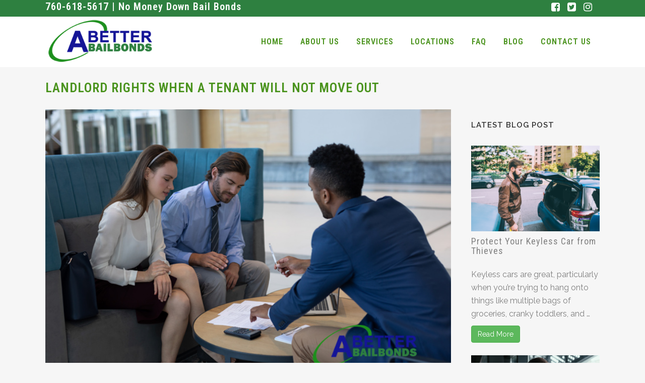

--- FILE ---
content_type: text/html; charset=UTF-8
request_url: https://abetter-bailbonds.com/landlord-rights-when-a-tenant-will-not-move-out/
body_size: 17211
content:
<!DOCTYPE html><html
dir="ltr" lang="en-US" prefix="og: https://ogp.me/ns#"><head><meta
charset="UTF-8" /><meta
name="viewport" content="width=device-width,initial-scale=1,user-scalable=no"><link
rel="profile" href="http://gmpg.org/xfn/11" /><link
rel="pingback" href="https://abetter-bailbonds.com/xmlrpc.php" /><title>Landlord Rights When a Tenant Will Not Move Out | A Better Bail bonds</title><style>img:is([sizes="auto" i], [sizes^="auto," i]){contain-intrinsic-size:3000px 1500px}</style><meta
name="description" content="While there are many good things that go along with owning a rental property there are also some downsides that go along with it as well." /><meta
name="robots" content="max-image-preview:large" /><meta
name="author" content="Roger Licup"/><meta
name="google-site-verification" content="ypHV99cEVNfCK6C_tX3R8yjFDzBt5eSBs6ou3sX_ZDs" /><meta
name="msvalidate.01" content="E5C3A2F3E87CFF76233F01ACF0083E76" /><meta
name="keywords" content="what is an eviction notice,what to do if i received an eviction notice,if my tenant doesn\&#039;t pay rent can i evict them,what is the process to evict a tenant,tenant laws in california,landlord laws in california,zero down bail bonds in victorville,24 hour bail bonds in victorville,abetter bail bonds,adelanto bail bonds,apple valley bail bonds,hesperia bail bonds,stockton bail bonds,victorville bail bonds" /><link
rel="canonical" href="https://abetter-bailbonds.com/landlord-rights-when-a-tenant-will-not-move-out/" /><meta
name="generator" content="All in One SEO (AIOSEO) 4.9.3" /><meta
property="og:locale" content="en_US" /><meta
property="og:site_name" content="A Better Bail bonds | Fastest Bail Bonds in California" /><meta
property="og:type" content="article" /><meta
property="og:title" content="Landlord Rights When a Tenant Will Not Move Out | A Better Bail bonds" /><meta
property="og:description" content="While there are many good things that go along with owning a rental property there are also some downsides that go along with it as well." /><meta
property="og:url" content="https://abetter-bailbonds.com/landlord-rights-when-a-tenant-will-not-move-out/" /><meta
property="og:image" content="https://abetter-bailbonds.com/wp-content/uploads/2020/07/bail-bonds4.jpg" /><meta
property="og:image:secure_url" content="https://abetter-bailbonds.com/wp-content/uploads/2020/07/bail-bonds4.jpg" /><meta
property="og:image:width" content="700" /><meta
property="og:image:height" content="467" /><meta
property="article:published_time" content="2021-02-24T08:43:06+00:00" /><meta
property="article:modified_time" content="2021-02-24T08:43:06+00:00" /><meta
property="article:publisher" content="https://www.facebook.com/AbetterBailBondsCA" /><meta
name="twitter:card" content="summary_large_image" /><meta
name="twitter:site" content="@BetterBonds" /><meta
name="twitter:title" content="Landlord Rights When a Tenant Will Not Move Out | A Better Bail bonds" /><meta
name="twitter:description" content="While there are many good things that go along with owning a rental property there are also some downsides that go along with it as well." /><meta
name="twitter:creator" content="@BetterBonds" /><meta
name="twitter:image" content="https://abetter-bailbonds.com/wp-content/uploads/2020/07/bail-bonds4.jpg" /> <script type="application/ld+json" class="aioseo-schema">{"@context":"https:\/\/schema.org","@graph":[{"@type":"Article","@id":"https:\/\/abetter-bailbonds.com\/landlord-rights-when-a-tenant-will-not-move-out\/#article","name":"Landlord Rights When a Tenant Will Not Move Out | A Better Bail bonds","headline":"Landlord Rights When a Tenant Will Not Move Out","author":{"@id":"https:\/\/abetter-bailbonds.com\/author\/spiralmode\/#author"},"publisher":{"@id":"https:\/\/abetter-bailbonds.com\/#organization"},"image":{"@type":"ImageObject","url":"https:\/\/abetter-bailbonds.com\/wp-content\/uploads\/2020\/07\/bail-bonds4.jpg","width":700,"height":467,"caption":"Landlord Rights When a Tenant Will Not Move Out"},"datePublished":"2021-02-24T00:43:06-08:00","dateModified":"2021-02-24T00:43:06-08:00","inLanguage":"en-US","mainEntityOfPage":{"@id":"https:\/\/abetter-bailbonds.com\/landlord-rights-when-a-tenant-will-not-move-out\/#webpage"},"isPartOf":{"@id":"https:\/\/abetter-bailbonds.com\/landlord-rights-when-a-tenant-will-not-move-out\/#webpage"},"articleSection":"Abetter Bail Bonds, Adelanto Bail Bonds, Apple Valley Bail Bonds, Hesperia Bail Bonds, Stockton Bail Bonds, Victorville Bail Bonds, 24 hour bail bonds in Victorville, if my tenant doesn't pay rent can i evict them, landlord laws in California, tenant laws in California, what is an eviction notice, what is the process to evict a tenant, what to do if I received an eviction notice, zero down bail bonds in Victorville"},{"@type":"BreadcrumbList","@id":"https:\/\/abetter-bailbonds.com\/landlord-rights-when-a-tenant-will-not-move-out\/#breadcrumblist","itemListElement":[{"@type":"ListItem","@id":"https:\/\/abetter-bailbonds.com#listItem","position":1,"name":"Home","item":"https:\/\/abetter-bailbonds.com","nextItem":{"@type":"ListItem","@id":"https:\/\/abetter-bailbonds.com\/category\/abetter-bail-bonds\/#listItem","name":"Abetter Bail Bonds"}},{"@type":"ListItem","@id":"https:\/\/abetter-bailbonds.com\/category\/abetter-bail-bonds\/#listItem","position":2,"name":"Abetter Bail Bonds","item":"https:\/\/abetter-bailbonds.com\/category\/abetter-bail-bonds\/","nextItem":{"@type":"ListItem","@id":"https:\/\/abetter-bailbonds.com\/landlord-rights-when-a-tenant-will-not-move-out\/#listItem","name":"Landlord Rights When a Tenant Will Not Move Out"},"previousItem":{"@type":"ListItem","@id":"https:\/\/abetter-bailbonds.com#listItem","name":"Home"}},{"@type":"ListItem","@id":"https:\/\/abetter-bailbonds.com\/landlord-rights-when-a-tenant-will-not-move-out\/#listItem","position":3,"name":"Landlord Rights When a Tenant Will Not Move Out","previousItem":{"@type":"ListItem","@id":"https:\/\/abetter-bailbonds.com\/category\/abetter-bail-bonds\/#listItem","name":"Abetter Bail Bonds"}}]},{"@type":"Organization","@id":"https:\/\/abetter-bailbonds.com\/#organization","name":"A Better Bail Bonds","description":"Fastest Bail Bonds in California","url":"https:\/\/abetter-bailbonds.com\/","telephone":"+17606185617","logo":{"@type":"ImageObject","url":"https:\/\/abetter-bailbonds.com\/wp-content\/uploads\/2021\/03\/abetter-bail-bonds-logo.png","@id":"https:\/\/abetter-bailbonds.com\/landlord-rights-when-a-tenant-will-not-move-out\/#organizationLogo","width":300,"height":120,"caption":"abetter bail bonds logo"},"image":{"@id":"https:\/\/abetter-bailbonds.com\/landlord-rights-when-a-tenant-will-not-move-out\/#organizationLogo"},"sameAs":["https:\/\/www.facebook.com\/AbetterBailBondsCA","https:\/\/twitter.com\/BetterBonds","https:\/\/www.instagram.com\/abetterbailbonds\/"]},{"@type":"Person","@id":"https:\/\/abetter-bailbonds.com\/author\/spiralmode\/#author","url":"https:\/\/abetter-bailbonds.com\/author\/spiralmode\/","name":"Roger Licup","image":{"@type":"ImageObject","@id":"https:\/\/abetter-bailbonds.com\/landlord-rights-when-a-tenant-will-not-move-out\/#authorImage","url":"https:\/\/secure.gravatar.com\/avatar\/855bc8cbf5df4e229a3b5336e6ad84f26f84d4f8ab86e9f74f944f84ec4eead7?s=96&d=mm&r=g","width":96,"height":96,"caption":"Roger Licup"}},{"@type":"WebPage","@id":"https:\/\/abetter-bailbonds.com\/landlord-rights-when-a-tenant-will-not-move-out\/#webpage","url":"https:\/\/abetter-bailbonds.com\/landlord-rights-when-a-tenant-will-not-move-out\/","name":"Landlord Rights When a Tenant Will Not Move Out | A Better Bail bonds","description":"While there are many good things that go along with owning a rental property there are also some downsides that go along with it as well.","inLanguage":"en-US","isPartOf":{"@id":"https:\/\/abetter-bailbonds.com\/#website"},"breadcrumb":{"@id":"https:\/\/abetter-bailbonds.com\/landlord-rights-when-a-tenant-will-not-move-out\/#breadcrumblist"},"author":{"@id":"https:\/\/abetter-bailbonds.com\/author\/spiralmode\/#author"},"creator":{"@id":"https:\/\/abetter-bailbonds.com\/author\/spiralmode\/#author"},"image":{"@type":"ImageObject","url":"https:\/\/abetter-bailbonds.com\/wp-content\/uploads\/2020\/07\/bail-bonds4.jpg","@id":"https:\/\/abetter-bailbonds.com\/landlord-rights-when-a-tenant-will-not-move-out\/#mainImage","width":700,"height":467,"caption":"Landlord Rights When a Tenant Will Not Move Out"},"primaryImageOfPage":{"@id":"https:\/\/abetter-bailbonds.com\/landlord-rights-when-a-tenant-will-not-move-out\/#mainImage"},"datePublished":"2021-02-24T00:43:06-08:00","dateModified":"2021-02-24T00:43:06-08:00"},{"@type":"WebSite","@id":"https:\/\/abetter-bailbonds.com\/#website","url":"https:\/\/abetter-bailbonds.com\/","name":"A Better Bail bonds","description":"Fastest Bail Bonds in California","inLanguage":"en-US","publisher":{"@id":"https:\/\/abetter-bailbonds.com\/#organization"}}]}</script> <link
rel='dns-prefetch' href='//fonts.googleapis.com' /><link
rel="alternate" type="application/rss+xml" title="A Better Bail bonds &raquo; Feed" href="https://abetter-bailbonds.com/feed/" /><link
rel="alternate" type="application/rss+xml" title="A Better Bail bonds &raquo; Comments Feed" href="https://abetter-bailbonds.com/comments/feed/" /> <script type="text/javascript">window._wpemojiSettings={"baseUrl":"https:\/\/s.w.org\/images\/core\/emoji\/16.0.1\/72x72\/","ext":".png","svgUrl":"https:\/\/s.w.org\/images\/core\/emoji\/16.0.1\/svg\/","svgExt":".svg","source":{"concatemoji":"https:\/\/abetter-bailbonds.com\/wp-includes\/js\/wp-emoji-release.min.js?ver=6.8.2"}};
/*! This file is auto-generated */
!function(s,n){var o,i,e;function c(e){try{var t={supportTests:e,timestamp:(new Date).valueOf()};sessionStorage.setItem(o,JSON.stringify(t))}catch(e){}}function p(e,t,n){e.clearRect(0,0,e.canvas.width,e.canvas.height),e.fillText(t,0,0);var t=new Uint32Array(e.getImageData(0,0,e.canvas.width,e.canvas.height).data),a=(e.clearRect(0,0,e.canvas.width,e.canvas.height),e.fillText(n,0,0),new Uint32Array(e.getImageData(0,0,e.canvas.width,e.canvas.height).data));return t.every(function(e,t){return e===a[t]})}function u(e,t){e.clearRect(0,0,e.canvas.width,e.canvas.height),e.fillText(t,0,0);for(var n=e.getImageData(16,16,1,1),a=0;a<n.data.length;a++)if(0!==n.data[a])return!1;return!0}function f(e,t,n,a){switch(t){case"flag":return n(e,"\ud83c\udff3\ufe0f\u200d\u26a7\ufe0f","\ud83c\udff3\ufe0f\u200b\u26a7\ufe0f")?!1:!n(e,"\ud83c\udde8\ud83c\uddf6","\ud83c\udde8\u200b\ud83c\uddf6")&&!n(e,"\ud83c\udff4\udb40\udc67\udb40\udc62\udb40\udc65\udb40\udc6e\udb40\udc67\udb40\udc7f","\ud83c\udff4\u200b\udb40\udc67\u200b\udb40\udc62\u200b\udb40\udc65\u200b\udb40\udc6e\u200b\udb40\udc67\u200b\udb40\udc7f");case"emoji":return!a(e,"\ud83e\udedf")}return!1}function g(e,t,n,a){var r="undefined"!=typeof WorkerGlobalScope&&self instanceof WorkerGlobalScope?new OffscreenCanvas(300,150):s.createElement("canvas"),o=r.getContext("2d",{willReadFrequently:!0}),i=(o.textBaseline="top",o.font="600 32px Arial",{});return e.forEach(function(e){i[e]=t(o,e,n,a)}),i}function t(e){var t=s.createElement("script");t.src=e,t.defer=!0,s.head.appendChild(t)}"undefined"!=typeof Promise&&(o="wpEmojiSettingsSupports",i=["flag","emoji"],n.supports={everything:!0,everythingExceptFlag:!0},e=new Promise(function(e){s.addEventListener("DOMContentLoaded",e,{once:!0})}),new Promise(function(t){var n=function(){try{var e=JSON.parse(sessionStorage.getItem(o));if("object"==typeof e&&"number"==typeof e.timestamp&&(new Date).valueOf()<e.timestamp+604800&&"object"==typeof e.supportTests)return e.supportTests}catch(e){}return null}();if(!n){if("undefined"!=typeof Worker&&"undefined"!=typeof OffscreenCanvas&&"undefined"!=typeof URL&&URL.createObjectURL&&"undefined"!=typeof Blob)try{var e="postMessage("+g.toString()+"("+[JSON.stringify(i),f.toString(),p.toString(),u.toString()].join(",")+"));",a=new Blob([e],{type:"text/javascript"}),r=new Worker(URL.createObjectURL(a),{name:"wpTestEmojiSupports"});return void(r.onmessage=function(e){c(n=e.data),r.terminate(),t(n)})}catch(e){}c(n=g(i,f,p,u))}t(n)}).then(function(e){for(var t in e)n.supports[t]=e[t],n.supports.everything=n.supports.everything&&n.supports[t],"flag"!==t&&(n.supports.everythingExceptFlag=n.supports.everythingExceptFlag&&n.supports[t]);n.supports.everythingExceptFlag=n.supports.everythingExceptFlag&&!n.supports.flag,n.DOMReady=!1,n.readyCallback=function(){n.DOMReady=!0}}).then(function(){return e}).then(function(){var e;n.supports.everything||(n.readyCallback(),(e=n.source||{}).concatemoji?t(e.concatemoji):e.wpemoji&&e.twemoji&&(t(e.twemoji),t(e.wpemoji)))}))}((window,document),window._wpemojiSettings);</script> <link
rel='stylesheet' id='pt-cv-public-style-css' href='https://abetter-bailbonds.com/wp-content/plugins/content-views-query-and-display-post-page/public/assets/css/cv.css?ver=4.2.1' type='text/css' media='all' /><style id='wp-emoji-styles-inline-css' type='text/css'>img.wp-smiley,img.emoji{display:inline !important;border:none !important;box-shadow:none !important;height:1em !important;width:1em !important;margin:0
0.07em !important;vertical-align:-0.1em !important;background:none !important;padding:0
!important}</style><link
rel='stylesheet' id='wp-block-library-css' href='https://abetter-bailbonds.com/wp-includes/css/dist/block-library/style.min.css?ver=6.8.2' type='text/css' media='all' /><style id='classic-theme-styles-inline-css' type='text/css'>
/*! This file is auto-generated */
.wp-block-button__link{color:#fff;background-color:#32373c;border-radius:9999px;box-shadow:none;text-decoration:none;padding:calc(.667em + 2px) calc(1.333em+2px);font-size:1.125em}.wp-block-file__button{background:#32373c;color:#fff;text-decoration:none}</style><link
rel='stylesheet' id='aioseo/css/src/vue/standalone/blocks/table-of-contents/global.scss-css' href='https://abetter-bailbonds.com/wp-content/plugins/all-in-one-seo-pack/dist/Lite/assets/css/table-of-contents/global.e90f6d47.css?ver=4.9.3' type='text/css' media='all' /><style id='global-styles-inline-css' type='text/css'>:root{--wp--preset--aspect-ratio--square:1;--wp--preset--aspect-ratio--4-3:4/3;--wp--preset--aspect-ratio--3-4:3/4;--wp--preset--aspect-ratio--3-2:3/2;--wp--preset--aspect-ratio--2-3:2/3;--wp--preset--aspect-ratio--16-9:16/9;--wp--preset--aspect-ratio--9-16:9/16;--wp--preset--color--black:#000;--wp--preset--color--cyan-bluish-gray:#abb8c3;--wp--preset--color--white:#fff;--wp--preset--color--pale-pink:#f78da7;--wp--preset--color--vivid-red:#cf2e2e;--wp--preset--color--luminous-vivid-orange:#ff6900;--wp--preset--color--luminous-vivid-amber:#fcb900;--wp--preset--color--light-green-cyan:#7bdcb5;--wp--preset--color--vivid-green-cyan:#00d084;--wp--preset--color--pale-cyan-blue:#8ed1fc;--wp--preset--color--vivid-cyan-blue:#0693e3;--wp--preset--color--vivid-purple:#9b51e0;--wp--preset--gradient--vivid-cyan-blue-to-vivid-purple:linear-gradient(135deg,rgba(6,147,227,1) 0%,rgb(155,81,224) 100%);--wp--preset--gradient--light-green-cyan-to-vivid-green-cyan:linear-gradient(135deg,rgb(122,220,180) 0%,rgb(0,208,130) 100%);--wp--preset--gradient--luminous-vivid-amber-to-luminous-vivid-orange:linear-gradient(135deg,rgba(252,185,0,1) 0%,rgba(255,105,0,1) 100%);--wp--preset--gradient--luminous-vivid-orange-to-vivid-red:linear-gradient(135deg,rgba(255,105,0,1) 0%,rgb(207,46,46) 100%);--wp--preset--gradient--very-light-gray-to-cyan-bluish-gray:linear-gradient(135deg,rgb(238,238,238) 0%,rgb(169,184,195) 100%);--wp--preset--gradient--cool-to-warm-spectrum:linear-gradient(135deg,rgb(74,234,220) 0%,rgb(151,120,209) 20%,rgb(207,42,186) 40%,rgb(238,44,130) 60%,rgb(251,105,98) 80%,rgb(254,248,76) 100%);--wp--preset--gradient--blush-light-purple:linear-gradient(135deg,rgb(255,206,236) 0%,rgb(152,150,240) 100%);--wp--preset--gradient--blush-bordeaux:linear-gradient(135deg,rgb(254,205,165) 0%,rgb(254,45,45) 50%,rgb(107,0,62) 100%);--wp--preset--gradient--luminous-dusk:linear-gradient(135deg,rgb(255,203,112) 0%,rgb(199,81,192) 50%,rgb(65,88,208) 100%);--wp--preset--gradient--pale-ocean:linear-gradient(135deg,rgb(255,245,203) 0%,rgb(182,227,212) 50%,rgb(51,167,181) 100%);--wp--preset--gradient--electric-grass:linear-gradient(135deg,rgb(202,248,128) 0%,rgb(113,206,126) 100%);--wp--preset--gradient--midnight:linear-gradient(135deg,rgb(2,3,129) 0%,rgb(40,116,252) 100%);--wp--preset--font-size--small:13px;--wp--preset--font-size--medium:20px;--wp--preset--font-size--large:36px;--wp--preset--font-size--x-large:42px;--wp--preset--spacing--20:0.44rem;--wp--preset--spacing--30:0.67rem;--wp--preset--spacing--40:1rem;--wp--preset--spacing--50:1.5rem;--wp--preset--spacing--60:2.25rem;--wp--preset--spacing--70:3.38rem;--wp--preset--spacing--80:5.06rem;--wp--preset--shadow--natural:6px 6px 9px rgba(0, 0, 0, 0.2);--wp--preset--shadow--deep:12px 12px 50px rgba(0, 0, 0, 0.4);--wp--preset--shadow--sharp:6px 6px 0px rgba(0, 0, 0, 0.2);--wp--preset--shadow--outlined:6px 6px 0px -3px rgba(255, 255, 255, 1), 6px 6px rgba(0, 0, 0, 1);--wp--preset--shadow--crisp:6px 6px 0px rgba(0,0,0,1)}:where(.is-layout-flex){gap:0.5em}:where(.is-layout-grid){gap:0.5em}body .is-layout-flex{display:flex}.is-layout-flex{flex-wrap:wrap;align-items:center}.is-layout-flex>:is(*,div){margin:0}body .is-layout-grid{display:grid}.is-layout-grid>:is(*,div){margin:0}:where(.wp-block-columns.is-layout-flex){gap:2em}:where(.wp-block-columns.is-layout-grid){gap:2em}:where(.wp-block-post-template.is-layout-flex){gap:1.25em}:where(.wp-block-post-template.is-layout-grid){gap:1.25em}.has-black-color{color:var(--wp--preset--color--black) !important}.has-cyan-bluish-gray-color{color:var(--wp--preset--color--cyan-bluish-gray) !important}.has-white-color{color:var(--wp--preset--color--white) !important}.has-pale-pink-color{color:var(--wp--preset--color--pale-pink) !important}.has-vivid-red-color{color:var(--wp--preset--color--vivid-red) !important}.has-luminous-vivid-orange-color{color:var(--wp--preset--color--luminous-vivid-orange) !important}.has-luminous-vivid-amber-color{color:var(--wp--preset--color--luminous-vivid-amber) !important}.has-light-green-cyan-color{color:var(--wp--preset--color--light-green-cyan) !important}.has-vivid-green-cyan-color{color:var(--wp--preset--color--vivid-green-cyan) !important}.has-pale-cyan-blue-color{color:var(--wp--preset--color--pale-cyan-blue) !important}.has-vivid-cyan-blue-color{color:var(--wp--preset--color--vivid-cyan-blue) !important}.has-vivid-purple-color{color:var(--wp--preset--color--vivid-purple) !important}.has-black-background-color{background-color:var(--wp--preset--color--black) !important}.has-cyan-bluish-gray-background-color{background-color:var(--wp--preset--color--cyan-bluish-gray) !important}.has-white-background-color{background-color:var(--wp--preset--color--white) !important}.has-pale-pink-background-color{background-color:var(--wp--preset--color--pale-pink) !important}.has-vivid-red-background-color{background-color:var(--wp--preset--color--vivid-red) !important}.has-luminous-vivid-orange-background-color{background-color:var(--wp--preset--color--luminous-vivid-orange) !important}.has-luminous-vivid-amber-background-color{background-color:var(--wp--preset--color--luminous-vivid-amber) !important}.has-light-green-cyan-background-color{background-color:var(--wp--preset--color--light-green-cyan) !important}.has-vivid-green-cyan-background-color{background-color:var(--wp--preset--color--vivid-green-cyan) !important}.has-pale-cyan-blue-background-color{background-color:var(--wp--preset--color--pale-cyan-blue) !important}.has-vivid-cyan-blue-background-color{background-color:var(--wp--preset--color--vivid-cyan-blue) !important}.has-vivid-purple-background-color{background-color:var(--wp--preset--color--vivid-purple) !important}.has-black-border-color{border-color:var(--wp--preset--color--black) !important}.has-cyan-bluish-gray-border-color{border-color:var(--wp--preset--color--cyan-bluish-gray) !important}.has-white-border-color{border-color:var(--wp--preset--color--white) !important}.has-pale-pink-border-color{border-color:var(--wp--preset--color--pale-pink) !important}.has-vivid-red-border-color{border-color:var(--wp--preset--color--vivid-red) !important}.has-luminous-vivid-orange-border-color{border-color:var(--wp--preset--color--luminous-vivid-orange) !important}.has-luminous-vivid-amber-border-color{border-color:var(--wp--preset--color--luminous-vivid-amber) !important}.has-light-green-cyan-border-color{border-color:var(--wp--preset--color--light-green-cyan) !important}.has-vivid-green-cyan-border-color{border-color:var(--wp--preset--color--vivid-green-cyan) !important}.has-pale-cyan-blue-border-color{border-color:var(--wp--preset--color--pale-cyan-blue) !important}.has-vivid-cyan-blue-border-color{border-color:var(--wp--preset--color--vivid-cyan-blue) !important}.has-vivid-purple-border-color{border-color:var(--wp--preset--color--vivid-purple) !important}.has-vivid-cyan-blue-to-vivid-purple-gradient-background{background:var(--wp--preset--gradient--vivid-cyan-blue-to-vivid-purple) !important}.has-light-green-cyan-to-vivid-green-cyan-gradient-background{background:var(--wp--preset--gradient--light-green-cyan-to-vivid-green-cyan) !important}.has-luminous-vivid-amber-to-luminous-vivid-orange-gradient-background{background:var(--wp--preset--gradient--luminous-vivid-amber-to-luminous-vivid-orange) !important}.has-luminous-vivid-orange-to-vivid-red-gradient-background{background:var(--wp--preset--gradient--luminous-vivid-orange-to-vivid-red) !important}.has-very-light-gray-to-cyan-bluish-gray-gradient-background{background:var(--wp--preset--gradient--very-light-gray-to-cyan-bluish-gray) !important}.has-cool-to-warm-spectrum-gradient-background{background:var(--wp--preset--gradient--cool-to-warm-spectrum) !important}.has-blush-light-purple-gradient-background{background:var(--wp--preset--gradient--blush-light-purple) !important}.has-blush-bordeaux-gradient-background{background:var(--wp--preset--gradient--blush-bordeaux) !important}.has-luminous-dusk-gradient-background{background:var(--wp--preset--gradient--luminous-dusk) !important}.has-pale-ocean-gradient-background{background:var(--wp--preset--gradient--pale-ocean) !important}.has-electric-grass-gradient-background{background:var(--wp--preset--gradient--electric-grass) !important}.has-midnight-gradient-background{background:var(--wp--preset--gradient--midnight) !important}.has-small-font-size{font-size:var(--wp--preset--font-size--small) !important}.has-medium-font-size{font-size:var(--wp--preset--font-size--medium) !important}.has-large-font-size{font-size:var(--wp--preset--font-size--large) !important}.has-x-large-font-size{font-size:var(--wp--preset--font-size--x-large) !important}:where(.wp-block-post-template.is-layout-flex){gap:1.25em}:where(.wp-block-post-template.is-layout-grid){gap:1.25em}:where(.wp-block-columns.is-layout-flex){gap:2em}:where(.wp-block-columns.is-layout-grid){gap:2em}:root :where(.wp-block-pullquote){font-size:1.5em;line-height:1.6}</style><link
rel='stylesheet' id='contact-form-7-css' href='https://abetter-bailbonds.com/wp-content/plugins/contact-form-7/includes/css/styles.css?ver=6.1.4' type='text/css' media='all' /><link
rel='stylesheet' id='rs-plugin-settings-css' href='https://abetter-bailbonds.com/wp-content/plugins/revslider/public/assets/css/rs6.css?ver=6.3.9' type='text/css' media='all' /><style id='rs-plugin-settings-inline-css' type='text/css'>#rs-demo-id{}</style><link
rel='stylesheet' id='mediaelement-css' href='https://abetter-bailbonds.com/wp-includes/js/mediaelement/mediaelementplayer-legacy.min.css?ver=4.2.17' type='text/css' media='all' /><link
rel='stylesheet' id='wp-mediaelement-css' href='https://abetter-bailbonds.com/wp-includes/js/mediaelement/wp-mediaelement.min.css?ver=6.8.2' type='text/css' media='all' /><link
rel='stylesheet' id='bridge-default-style-css' href='https://abetter-bailbonds.com/wp-content/themes/bridge/style.css?ver=6.8.2' type='text/css' media='all' /><link
rel='stylesheet' id='bridge-qode-font_awesome-css' href='https://abetter-bailbonds.com/wp-content/themes/bridge/css/font-awesome/css/font-awesome.min.css?ver=6.8.2' type='text/css' media='all' /><link
rel='stylesheet' id='bridge-qode-font_elegant-css' href='https://abetter-bailbonds.com/wp-content/themes/bridge/css/elegant-icons/style.min.css?ver=6.8.2' type='text/css' media='all' /><link
rel='stylesheet' id='bridge-qode-linea_icons-css' href='https://abetter-bailbonds.com/wp-content/themes/bridge/css/linea-icons/style.css?ver=6.8.2' type='text/css' media='all' /><link
rel='stylesheet' id='bridge-qode-dripicons-css' href='https://abetter-bailbonds.com/wp-content/themes/bridge/css/dripicons/dripicons.css?ver=6.8.2' type='text/css' media='all' /><link
rel='stylesheet' id='bridge-qode-kiko-css' href='https://abetter-bailbonds.com/wp-content/themes/bridge/css/kiko/kiko-all.css?ver=6.8.2' type='text/css' media='all' /><link
rel='stylesheet' id='bridge-qode-font_awesome_5-css' href='https://abetter-bailbonds.com/wp-content/themes/bridge/css/font-awesome-5/css/font-awesome-5.min.css?ver=6.8.2' type='text/css' media='all' /><link
rel='stylesheet' id='bridge-stylesheet-css' href='https://abetter-bailbonds.com/wp-content/themes/bridge/css/stylesheet.min.css?ver=6.8.2' type='text/css' media='all' /><style id='bridge-stylesheet-inline-css' type='text/css'>.postid-4988.disabled_footer_top .footer_top_holder, .postid-4988.disabled_footer_bottom
.footer_bottom_holder{display:none}</style><link
rel='stylesheet' id='bridge-print-css' href='https://abetter-bailbonds.com/wp-content/themes/bridge/css/print.css?ver=6.8.2' type='text/css' media='all' /><link
rel='stylesheet' id='bridge-style-dynamic-css' href='https://abetter-bailbonds.com/wp-content/themes/bridge/css/style_dynamic.css?ver=1615529541' type='text/css' media='all' /><link
rel='stylesheet' id='bridge-responsive-css' href='https://abetter-bailbonds.com/wp-content/themes/bridge/css/responsive.min.css?ver=6.8.2' type='text/css' media='all' /><link
rel='stylesheet' id='bridge-style-dynamic-responsive-css' href='https://abetter-bailbonds.com/wp-content/themes/bridge/css/style_dynamic_responsive.css?ver=1615529541' type='text/css' media='all' /><style id='bridge-style-dynamic-responsive-inline-css' type='text/css'>p{padding-bottom:10px}h1,h2,{padding-bottom:20px}h3,h4,h5{padding-bottom:15px}.post_info{display:none !important}.blog_holder article .post_text h2
.date{display:none}.single_tags{display:none}.blog_holder article .post_image, .blog_holder article .post_image img, .blog_holder article .post_image>a{position:relative;width:100%;display:none}.blog_holder.blog_single article
h2{display:block;padding-bottom:25px}</style><link
rel='stylesheet' id='js_composer_front-css' href='https://abetter-bailbonds.com/wp-content/plugins/js_composer/assets/css/js_composer.min.css?ver=6.5.0' type='text/css' media='all' /><link
rel='stylesheet' id='bridge-style-handle-google-fonts-css' href='https://fonts.googleapis.com/css?family=Raleway%3A100%2C200%2C300%2C400%2C500%2C600%2C700%2C800%2C900%2C100italic%2C300italic%2C400italic%2C700italic%7CRoboto+Condensed%3A100%2C200%2C300%2C400%2C500%2C600%2C700%2C800%2C900%2C100italic%2C300italic%2C400italic%2C700italic%7CRoboto%3A100%2C200%2C300%2C400%2C500%2C600%2C700%2C800%2C900%2C100italic%2C300italic%2C400italic%2C700italic&#038;subset=latin%2Clatin-ext&#038;ver=1.0.0' type='text/css' media='all' /><link
rel='stylesheet' id='bridge-core-dashboard-style-css' href='https://abetter-bailbonds.com/wp-content/plugins/bridge-core/modules/core-dashboard/assets/css/core-dashboard.min.css?ver=6.8.2' type='text/css' media='all' /><link
rel='stylesheet' id='bridge-childstyle-css' href='https://abetter-bailbonds.com/wp-content/themes/bridge-child/style.css?ver=6.8.2' type='text/css' media='all' /> <script type="text/javascript" src="https://abetter-bailbonds.com/wp-includes/js/jquery/jquery.min.js?ver=3.7.1" id="jquery-core-js"></script> <script type="text/javascript" src="https://abetter-bailbonds.com/wp-includes/js/jquery/jquery-migrate.min.js?ver=3.4.1" id="jquery-migrate-js"></script> <script type="text/javascript" src="https://abetter-bailbonds.com/wp-content/plugins/revslider/public/assets/js/rbtools.min.js?ver=6.3.9" id="tp-tools-js"></script> <script type="text/javascript" src="https://abetter-bailbonds.com/wp-content/plugins/revslider/public/assets/js/rs6.min.js?ver=6.3.9" id="revmin-js"></script> <link
rel="https://api.w.org/" href="https://abetter-bailbonds.com/wp-json/" /><link
rel="alternate" title="JSON" type="application/json" href="https://abetter-bailbonds.com/wp-json/wp/v2/posts/4988" /><link
rel="EditURI" type="application/rsd+xml" title="RSD" href="https://abetter-bailbonds.com/xmlrpc.php?rsd" /><meta
name="generator" content="WordPress 6.8.2" /><link
rel='shortlink' href='https://abetter-bailbonds.com/?p=4988' /><link
rel="alternate" title="oEmbed (JSON)" type="application/json+oembed" href="https://abetter-bailbonds.com/wp-json/oembed/1.0/embed?url=https%3A%2F%2Fabetter-bailbonds.com%2Flandlord-rights-when-a-tenant-will-not-move-out%2F" /><link
rel="alternate" title="oEmbed (XML)" type="text/xml+oembed" href="https://abetter-bailbonds.com/wp-json/oembed/1.0/embed?url=https%3A%2F%2Fabetter-bailbonds.com%2Flandlord-rights-when-a-tenant-will-not-move-out%2F&#038;format=xml" /><link
rel="shortcut icon" href="http://abetter-bailbonds.com/wp-content/uploads/2018/06/favicon.ico" /><meta
name="generator" content="Powered by WPBakery Page Builder - drag and drop page builder for WordPress."/><meta
name="generator" content="Powered by Slider Revolution 6.3.9 - responsive, Mobile-Friendly Slider Plugin for WordPress with comfortable drag and drop interface." /><link
rel="icon" href="https://abetter-bailbonds.com/wp-content/uploads/2020/02/cropped-faviicon-abetter-32x32.png" sizes="32x32" /><link
rel="icon" href="https://abetter-bailbonds.com/wp-content/uploads/2020/02/cropped-faviicon-abetter-192x192.png" sizes="192x192" /><link
rel="apple-touch-icon" href="https://abetter-bailbonds.com/wp-content/uploads/2020/02/cropped-faviicon-abetter-180x180.png" /><meta
name="msapplication-TileImage" content="https://abetter-bailbonds.com/wp-content/uploads/2020/02/cropped-faviicon-abetter-270x270.png" /> <script type="text/javascript">function setREVStartSize(e){window.RSIW=window.RSIW===undefined?window.innerWidth:window.RSIW;window.RSIH=window.RSIH===undefined?window.innerHeight:window.RSIH;try{var pw=document.getElementById(e.c).parentNode.offsetWidth,newh;pw=pw===0||isNaN(pw)?window.RSIW:pw;e.tabw=e.tabw===undefined?0:parseInt(e.tabw);e.thumbw=e.thumbw===undefined?0:parseInt(e.thumbw);e.tabh=e.tabh===undefined?0:parseInt(e.tabh);e.thumbh=e.thumbh===undefined?0:parseInt(e.thumbh);e.tabhide=e.tabhide===undefined?0:parseInt(e.tabhide);e.thumbhide=e.thumbhide===undefined?0:parseInt(e.thumbhide);e.mh=e.mh===undefined||e.mh==""||e.mh==="auto"?0:parseInt(e.mh,0);if(e.layout==="fullscreen"||e.l==="fullscreen")
newh=Math.max(e.mh,window.RSIH);else{e.gw=Array.isArray(e.gw)?e.gw:[e.gw];for(var i in e.rl)if(e.gw[i]===undefined||e.gw[i]===0)e.gw[i]=e.gw[i-1];e.gh=e.el===undefined||e.el===""||(Array.isArray(e.el)&&e.el.length==0)?e.gh:e.el;e.gh=Array.isArray(e.gh)?e.gh:[e.gh];for(var i in e.rl)if(e.gh[i]===undefined||e.gh[i]===0)e.gh[i]=e.gh[i-1];var nl=new Array(e.rl.length),ix=0,sl;e.tabw=e.tabhide>=pw?0:e.tabw;e.thumbw=e.thumbhide>=pw?0:e.thumbw;e.tabh=e.tabhide>=pw?0:e.tabh;e.thumbh=e.thumbhide>=pw?0:e.thumbh;for(var i in e.rl)nl[i]=e.rl[i]<window.RSIW?0:e.rl[i];sl=nl[0];for(var i in nl)if(sl>nl[i]&&nl[i]>0){sl=nl[i];ix=i;}
var m=pw>(e.gw[ix]+e.tabw+e.thumbw)?1:(pw-(e.tabw+e.thumbw))/(e.gw[ix]);newh=(e.gh[ix]*m)+(e.tabh+e.thumbh);}
if(window.rs_init_css===undefined)window.rs_init_css=document.head.appendChild(document.createElement("style"));document.getElementById(e.c).height=newh+"px";window.rs_init_css.innerHTML+="#"+e.c+"_wrapper { height: "+newh+"px }";}catch(e){console.log("Failure at Presize of Slider:"+e)}};</script> <noscript><style>.wpb_animate_when_almost_visible{opacity:1}</style></noscript></head><body
class="wp-singular post-template-default single single-post postid-4988 single-format-standard wp-theme-bridge wp-child-theme-bridge-child bridge-core-2.6.4  qode-title-hidden qode_grid_1300 qode-child-theme-ver-1.0.0 qode-theme-ver-24.9 qode-theme-bridge disabled_footer_top qode_header_in_grid wpb-js-composer js-comp-ver-6.5.0 vc_responsive" itemscope itemtype="http://schema.org/WebPage"><div
class="wrapper"><div
class="wrapper_inner">
<header
class=" has_top scroll_header_top_area  stick scrolled_not_transparent page_header"><div
class="header_inner clearfix"><div
class="header_top_bottom_holder"><div
class="header_top clearfix" style='' ><div
class="container"><div
class="container_inner clearfix"><div
class="left"><div
class="inner"><div
class="header-widget widget_text header-left-widget"><div
class="textwidget"><h3 style="color: #fff;">760-618-5617 | No Money Down Bail Bonds</h3></div></div></div></div><div
class="right"><div
class="inner">
<span
class='q_social_icon_holder normal_social' data-color=#ffffff data-hover-color=#f2f2f2><a
itemprop='url' href='https://www.facebook.com/AbetterBailBondsCA' target='_blank'><i
class="qode_icon_font_awesome fa fa-facebook-square  simple_social" style="color: #ffffff;font-size: 20px;" ></i></a></span><span
class='q_social_icon_holder normal_social' data-color=#fff data-hover-color=#f2f2f2><a
itemprop='url' href='https://twitter.com/BetterBonds' target='_blank'><i
class="qode_icon_font_awesome fa fa-twitter-square  simple_social" style="color: #fff;font-size: 20px;" ></i></a></span><span
class='q_social_icon_holder normal_social' data-color=#fff data-hover-color=#f2f2f2><a
itemprop='url' href='https://www.instagram.com/abetterbailbonds/' target='_blank'><i
class="qode_icon_font_awesome fa fa-instagram  simple_social" style="color: #fff;font-size: 20px;" ></i></a></span></div></div></div></div></div><div
class="header_bottom clearfix" style='' ><div
class="container"><div
class="container_inner clearfix"><div
class="header_inner_left"><div
class="mobile_menu_button">
<span>
<i
class="qode_icon_font_awesome fa fa-bars " ></i>		</span></div><div
class="logo_wrapper" ><div
class="q_logo">
<a
itemprop="url" href="https://abetter-bailbonds.com/" >
<img
itemprop="image" class="normal" src="https://abetter-bailbonds.com/wp-content/uploads/2021/03/abetter-bail-bonds-logo.png" alt="Logo"> 			 <img
itemprop="image" class="light" src="https://abetter-bailbonds.com/wp-content/uploads/2021/03/abetter-bail-bonds-logo.png" alt="Logo"/> 			 <img
itemprop="image" class="dark" src="https://abetter-bailbonds.com/wp-content/uploads/2021/03/abetter-bail-bonds-logo.png" alt="Logo"/> 			 <img
itemprop="image" class="sticky" src="https://abetter-bailbonds.com/wp-content/uploads/2021/03/abetter-bail-bonds-logo.png" alt="Logo"/> 			 <img
itemprop="image" class="mobile" src="https://abetter-bailbonds.com/wp-content/uploads/2021/03/abetter-bail-bonds-logo.png" alt="Logo"/> 					</a></div></div></div><div
class="header_inner_right"><div
class="side_menu_button_wrapper right"><div
class="side_menu_button"></div></div></div>
<nav
class="main_menu drop_down right"><ul
id="menu-main-navigation" class=""><li
id="nav-menu-item-3383" class="menu-item menu-item-type-post_type menu-item-object-page menu-item-home  narrow"><a
href="https://abetter-bailbonds.com/" class=""><i
class="menu_icon blank fa"></i><span>Home</span><span
class="plus"></span></a></li><li
id="nav-menu-item-3384" class="menu-item menu-item-type-post_type menu-item-object-page  narrow"><a
href="https://abetter-bailbonds.com/about-us/" class=""><i
class="menu_icon blank fa"></i><span>About Us</span><span
class="plus"></span></a></li><li
id="nav-menu-item-3386" class="menu-item menu-item-type-post_type menu-item-object-page  narrow"><a
href="https://abetter-bailbonds.com/services/" class=""><i
class="menu_icon blank fa"></i><span>Services</span><span
class="plus"></span></a></li><li
id="nav-menu-item-4576" class="menu-item menu-item-type-custom menu-item-object-custom menu-item-has-children  has_sub narrow"><a
href="#" class=""><i
class="menu_icon blank fa"></i><span>Locations</span><span
class="plus"></span></a><div
class="second"><div
class="inner"><ul><li
id="nav-menu-item-4577" class="menu-item menu-item-type-custom menu-item-object-custom "><a
href="https://abetter-bailbonds.com/adelanto-bail-bonds-makes-bail-easy/" class=""><i
class="menu_icon blank fa"></i><span>Adelanto</span><span
class="plus"></span></a></li><li
id="nav-menu-item-4578" class="menu-item menu-item-type-custom menu-item-object-custom "><a
href="https://abetter-bailbonds.com/fast-and-easy-bail-with-apple-valley-bail-bonds/" class=""><i
class="menu_icon blank fa"></i><span>Apple Valley</span><span
class="plus"></span></a></li><li
id="nav-menu-item-4579" class="menu-item menu-item-type-custom menu-item-object-custom "><a
href="https://abetter-bailbonds.com/california/san-bernardino-county/hesperia-bail-bonds-are-here-for-you/" class=""><i
class="menu_icon blank fa"></i><span>Hesperia</span><span
class="plus"></span></a></li><li
id="nav-menu-item-4582" class="menu-item menu-item-type-custom menu-item-object-custom "><a
href="https://abetter-bailbonds.com/professional-bail-bond-services-in-stockton-stockton-bail-bonds/" class=""><i
class="menu_icon blank fa"></i><span>Stockton</span><span
class="plus"></span></a></li><li
id="nav-menu-item-4580" class="menu-item menu-item-type-custom menu-item-object-custom "><a
href="https://abetter-bailbonds.com/do-you-want-professional-bail-help-today/" class=""><i
class="menu_icon blank fa"></i><span>Victorville</span><span
class="plus"></span></a></li></ul></div></div></li><li
id="nav-menu-item-4015" class="menu-item menu-item-type-post_type menu-item-object-page  narrow"><a
href="https://abetter-bailbonds.com/frequently-asked-questions/" class=""><i
class="menu_icon blank fa"></i><span>FAQ</span><span
class="plus"></span></a></li><li
id="nav-menu-item-3385" class="menu-item menu-item-type-post_type menu-item-object-page current_page_parent  narrow"><a
href="https://abetter-bailbonds.com/blog/" class=""><i
class="menu_icon blank fa"></i><span>Blog</span><span
class="plus"></span></a></li><li
id="nav-menu-item-3387" class="menu-item menu-item-type-post_type menu-item-object-page  narrow"><a
href="https://abetter-bailbonds.com/contact-us/" class=""><i
class="menu_icon blank fa"></i><span>Contact Us</span><span
class="plus"></span></a></li></ul>							</nav>
<nav
class="mobile_menu"><ul
id="menu-main-navigation-1" class=""><li
id="mobile-menu-item-3383" class="menu-item menu-item-type-post_type menu-item-object-page menu-item-home "><a
href="https://abetter-bailbonds.com/" class=""><span>Home</span></a><span
class="mobile_arrow"><i
class="fa fa-angle-right"></i><i
class="fa fa-angle-down"></i></span></li><li
id="mobile-menu-item-3384" class="menu-item menu-item-type-post_type menu-item-object-page "><a
href="https://abetter-bailbonds.com/about-us/" class=""><span>About Us</span></a><span
class="mobile_arrow"><i
class="fa fa-angle-right"></i><i
class="fa fa-angle-down"></i></span></li><li
id="mobile-menu-item-3386" class="menu-item menu-item-type-post_type menu-item-object-page "><a
href="https://abetter-bailbonds.com/services/" class=""><span>Services</span></a><span
class="mobile_arrow"><i
class="fa fa-angle-right"></i><i
class="fa fa-angle-down"></i></span></li><li
id="mobile-menu-item-4576" class="menu-item menu-item-type-custom menu-item-object-custom menu-item-has-children  has_sub"><a
href="#" class=""><span>Locations</span></a><span
class="mobile_arrow"><i
class="fa fa-angle-right"></i><i
class="fa fa-angle-down"></i></span><ul
class="sub_menu"><li
id="mobile-menu-item-4577" class="menu-item menu-item-type-custom menu-item-object-custom "><a
href="https://abetter-bailbonds.com/adelanto-bail-bonds-makes-bail-easy/" class=""><span>Adelanto</span></a><span
class="mobile_arrow"><i
class="fa fa-angle-right"></i><i
class="fa fa-angle-down"></i></span></li><li
id="mobile-menu-item-4578" class="menu-item menu-item-type-custom menu-item-object-custom "><a
href="https://abetter-bailbonds.com/fast-and-easy-bail-with-apple-valley-bail-bonds/" class=""><span>Apple Valley</span></a><span
class="mobile_arrow"><i
class="fa fa-angle-right"></i><i
class="fa fa-angle-down"></i></span></li><li
id="mobile-menu-item-4579" class="menu-item menu-item-type-custom menu-item-object-custom "><a
href="https://abetter-bailbonds.com/california/san-bernardino-county/hesperia-bail-bonds-are-here-for-you/" class=""><span>Hesperia</span></a><span
class="mobile_arrow"><i
class="fa fa-angle-right"></i><i
class="fa fa-angle-down"></i></span></li><li
id="mobile-menu-item-4582" class="menu-item menu-item-type-custom menu-item-object-custom "><a
href="https://abetter-bailbonds.com/professional-bail-bond-services-in-stockton-stockton-bail-bonds/" class=""><span>Stockton</span></a><span
class="mobile_arrow"><i
class="fa fa-angle-right"></i><i
class="fa fa-angle-down"></i></span></li><li
id="mobile-menu-item-4580" class="menu-item menu-item-type-custom menu-item-object-custom "><a
href="https://abetter-bailbonds.com/do-you-want-professional-bail-help-today/" class=""><span>Victorville</span></a><span
class="mobile_arrow"><i
class="fa fa-angle-right"></i><i
class="fa fa-angle-down"></i></span></li></ul></li><li
id="mobile-menu-item-4015" class="menu-item menu-item-type-post_type menu-item-object-page "><a
href="https://abetter-bailbonds.com/frequently-asked-questions/" class=""><span>FAQ</span></a><span
class="mobile_arrow"><i
class="fa fa-angle-right"></i><i
class="fa fa-angle-down"></i></span></li><li
id="mobile-menu-item-3385" class="menu-item menu-item-type-post_type menu-item-object-page current_page_parent "><a
href="https://abetter-bailbonds.com/blog/" class=""><span>Blog</span></a><span
class="mobile_arrow"><i
class="fa fa-angle-right"></i><i
class="fa fa-angle-down"></i></span></li><li
id="mobile-menu-item-3387" class="menu-item menu-item-type-post_type menu-item-object-page "><a
href="https://abetter-bailbonds.com/contact-us/" class=""><span>Contact Us</span></a><span
class="mobile_arrow"><i
class="fa fa-angle-right"></i><i
class="fa fa-angle-down"></i></span></li></ul></nav></div></div></div></div></div></header>	<a
id="back_to_top" href="#">
<span
class="fa-stack">
<i
class="qode_icon_font_awesome fa fa-arrow-up " ></i>        </span>
</a><div
class="content content_top_margin_none"><div
class="content_inner  "><div
class="container"><div
class="container_inner default_template_holder" ><div
class="two_columns_75_25 background_color_sidebar grid2 clearfix"><div
class="column1"><div
class="column_inner"><div
class="blog_single blog_holder">
<article
id="post-4988" class="post-4988 post type-post status-publish format-standard has-post-thumbnail hentry category-abetter-bail-bonds category-adelanto-bail-bonds category-apple-valley-bail-bonds category-hesperia-bail-bonds category-stockton-bail-bonds category-victorville-bail-bonds tag-24-hour-bail-bonds-in-victorville tag-if-my-tenant-doesnt-pay-rent-can-i-evict-them tag-landlord-laws-in-california tag-tenant-laws-in-california tag-what-is-an-eviction-notice tag-what-is-the-process-to-evict-a-tenant tag-what-to-do-if-i-received-an-eviction-notice tag-zero-down-bail-bonds-in-victorville"><div
class="post_content_holder"><div
class="post_image">
<img
width="700" height="467" src="https://abetter-bailbonds.com/wp-content/uploads/2020/07/bail-bonds4.jpg" class="attachment-full size-full wp-post-image" alt="Landlord Rights When a Tenant Will Not Move Out" decoding="async" fetchpriority="high" srcset="https://abetter-bailbonds.com/wp-content/uploads/2020/07/bail-bonds4.jpg 700w, https://abetter-bailbonds.com/wp-content/uploads/2020/07/bail-bonds4-300x200.jpg 300w" sizes="(max-width: 700px) 100vw, 700px" /></div><div
class="post_text"><div
class="post_text_inner"><h2 itemprop="name" class="entry_title"><span
itemprop="dateCreated" class="date entry_date updated">24 Feb<meta
itemprop="interactionCount" content="UserComments: 0"/></span> Landlord Rights When a Tenant Will Not Move Out</h2><div
class="post_info">
<span
class="time">Posted at 00:43h</span>
in <a
href="https://abetter-bailbonds.com/category/abetter-bail-bonds/" rel="category tag">Abetter Bail Bonds</a>, <a
href="https://abetter-bailbonds.com/category/adelanto-bail-bonds/" rel="category tag">Adelanto Bail Bonds</a>, <a
href="https://abetter-bailbonds.com/category/apple-valley-bail-bonds/" rel="category tag">Apple Valley Bail Bonds</a>, <a
href="https://abetter-bailbonds.com/category/hesperia-bail-bonds/" rel="category tag">Hesperia Bail Bonds</a>, <a
href="https://abetter-bailbonds.com/category/stockton-bail-bonds/" rel="category tag">Stockton Bail Bonds</a>, <a
href="https://abetter-bailbonds.com/category/victorville-bail-bonds/" rel="category tag">Victorville Bail Bonds</a>							<span
class="post_author">
by								<a
itemprop="author" class="post_author_link" href="https://abetter-bailbonds.com/author/spiralmode/">Roger Licup</a>
</span>
<span
class="dots"><i
class="fa fa-square"></i></span><div
class="blog_like">
<a
href="#" class="qode-like" id="qode-like-4988" title="Like this">0<span>  Likes</span></a></div></div><p><img
decoding="async" src="https://abetter-bailbonds.com/wp-content/uploads/2020/07/bail-bonds4.jpg" title="Landlord Rights When a Tenant Will Not Move Out" alt="Landlord Rights When a Tenant Will Not Move Out" width="100%"  class="alignnone size-full wp-image-4273" srcset="https://abetter-bailbonds.com/wp-content/uploads/2020/07/bail-bonds4.jpg 700w, https://abetter-bailbonds.com/wp-content/uploads/2020/07/bail-bonds4-300x200.jpg 300w" sizes="(max-width: 700px) 100vw, 700px" /></p><p>Owning a rental property is a great opportunity to earn extra money while also helping resolve a small portion of California’s rental housing crisis.</p><p>While there are many good things that go along with owning a <em>rental property</em> there are also some downsides. One such drawback is when you have a<em> tenant who simply refuses to move out</em> of your home.</p><p>The good news is that there are some things you can do.</p><p><strong>California law</strong> states that you have a right to tell your tenant that they’re evicted when they’ve:</p><ul><li>Failed to pay their rent</li><li>When they do something that blatantly breaks the <a
href="https://abetter-bailbonds.com/when-is-a-real-estate-deal-considered-real-estate-fraud/" title="When is a Real Estate Deal Considered Real Estate Fraud">rental contract</a>, such as having a dog in a no-pets property</li><li>The tenant has done so much damage to the property that it’s lowered the overall property value</li><li>The tenant is on the property when they break the law</li><li>The neighborhood has repeatedly reported that the tenant is a nuisance</li></ul><p>You can also evict a <em>California tenant</em> when they fail to move out after the lease agreement has expired.</p><p>California doesn’t allow you to simply tell your tenant that they’re evicted and need to vacate the premises. There’s a legal process you must go through.</p><p>The first step involves sending a formal lease termination notice to the tenant. It’s in your best interest to send this notice via registered mail. One exception to the <em>lease termination notice</em> is in Epp California where landlords are allowed to send a simple <a
href="https://abetter-bailbonds.com/squatting-in-california/" title="Squatting in California">60-day notice</a> instead.</p><p>Before you can file for an eviction, you must provide the tenant with a minimum of three days to either get caught up on repairs or deal with whatever contact violation led to the eviction notice. Just because three-days have passed doesn’t mean you can change the locks. Now it’s time to file get the court system involved. The fact your tenant didn’t respond to the eviction notice indicates that they want to fight the situation.</p><p>The tenant has the right to remain on the property until the court says they have to move out.</p><p>As the landlord, you’ll be pleased to know that most tenants don’t want to get the court involved. Most prefer to leave your property quietly because they don’t want an <strong>eviction on their record</strong>. That kind of black mark makes it nearly impossible for them to find a nice to rent in the future.</p><p>Just because your tenant has moved off your property, it doesn’t mean you’re done with them. They will want their security deposit back. You have 21 days to go through the property and make a note of any damage they left behind. At this point, you have to either refund the <em>security deposit</em> or explain why they won’t get it. If you’re not returning the full security deposit you have to provide your former tenant with a written explanation. The explanation should include an itemized list of deductions that make it clear that the repairs needed match or exceed the security deposit.</p></div></div></div><div
class="single_tags clearfix"><div
class="tags_text"><h5>Tags:</h5>
<a
href="https://abetter-bailbonds.com/tag/24-hour-bail-bonds-in-victorville/" rel="tag">24 hour bail bonds in Victorville</a>, <a
href="https://abetter-bailbonds.com/tag/if-my-tenant-doesnt-pay-rent-can-i-evict-them/" rel="tag">if my tenant doesn't pay rent can i evict them</a>, <a
href="https://abetter-bailbonds.com/tag/landlord-laws-in-california/" rel="tag">landlord laws in California</a>, <a
href="https://abetter-bailbonds.com/tag/tenant-laws-in-california/" rel="tag">tenant laws in California</a>, <a
href="https://abetter-bailbonds.com/tag/what-is-an-eviction-notice/" rel="tag">what is an eviction notice</a>, <a
href="https://abetter-bailbonds.com/tag/what-is-the-process-to-evict-a-tenant/" rel="tag">what is the process to evict a tenant</a>, <a
href="https://abetter-bailbonds.com/tag/what-to-do-if-i-received-an-eviction-notice/" rel="tag">what to do if I received an eviction notice</a>, <a
href="https://abetter-bailbonds.com/tag/zero-down-bail-bonds-in-victorville/" rel="tag">zero down bail bonds in Victorville</a></div></div>
</article></div>
<br/><br/></div></div><div
class="column2"><div
class="column_inner">
<aside
class="sidebar"><div
id="text-11" class="widget widget_text posts_holder"><div
class="textwidget"><p>&nbsp;<br
/>
&nbsp;</p></div></div><div
id="text-10" class="widget widget_text posts_holder"><h5>LATEST BLOG POST</h5><div
class="textwidget"><div
class="pt-cv-wrapper"><div
class="pt-cv-view pt-cv-grid pt-cv-colsys" id="pt-cv-view-38f351b1od"><div
data-id="pt-cv-page-1" class="pt-cv-page" data-cvc="1"><div
class="col-md-12 col-sm-12 col-xs-12 pt-cv-content-item pt-cv-1-col" ><div
class='pt-cv-ifield'><a
href="https://abetter-bailbonds.com/protect-your-keyless-car-from-thieves/" class="_self pt-cv-href-thumbnail pt-cv-thumb-default" target="_self" ><img
loading="lazy" width="300" height="200" src="https://abetter-bailbonds.com/wp-content/uploads/2022/08/Stockton-Bail-Bonds-2-1-300x200.png" class="pt-cv-thumbnail" alt="Stockton Bail Bonds" decoding="async" srcset="https://abetter-bailbonds.com/wp-content/uploads/2022/08/Stockton-Bail-Bonds-2-1-300x200.png 300w, https://abetter-bailbonds.com/wp-content/uploads/2022/08/Stockton-Bail-Bonds-2-1.png 700w" sizes="auto, (max-width: 300px) 100vw, 300px" /></a></p><h4 class="pt-cv-title"><a
href="https://abetter-bailbonds.com/protect-your-keyless-car-from-thieves/" class="_self" target="_self" >Protect Your Keyless Car from Thieves</a></h4><div
class="pt-cv-content">Keyless cars are great, particularly when you’re trying to hang onto things like multiple bags of groceries, cranky toddlers, and &#8230;</p><div
class="pt-cv-rmwrap"><a
href="https://abetter-bailbonds.com/protect-your-keyless-car-from-thieves/" class="_self pt-cv-readmore btn btn-success" target="_self">Read More</a></div></div></div></div><div
class="col-md-12 col-sm-12 col-xs-12 pt-cv-content-item pt-cv-1-col" ><div
class='pt-cv-ifield'><a
href="https://abetter-bailbonds.com/what-is-insider-trading-and-when-is-it-illegal/" class="_self pt-cv-href-thumbnail pt-cv-thumb-default" target="_self" ><img
loading="lazy" width="300" height="200" src="https://abetter-bailbonds.com/wp-content/uploads/2022/08/Stockton-Bail-Bonds-3-300x200.png" class="pt-cv-thumbnail" alt="Stockton Bail Bonds" decoding="async" srcset="https://abetter-bailbonds.com/wp-content/uploads/2022/08/Stockton-Bail-Bonds-3-300x200.png 300w, https://abetter-bailbonds.com/wp-content/uploads/2022/08/Stockton-Bail-Bonds-3.png 700w" sizes="auto, (max-width: 300px) 100vw, 300px" /></a></p><h4 class="pt-cv-title"><a
href="https://abetter-bailbonds.com/what-is-insider-trading-and-when-is-it-illegal/" class="_self" target="_self" >What is insider trading and when is it illegal?</a></h4><div
class="pt-cv-content">Insider trading is a strange thing that many people who aren’t actively involved in stock trading and investing fail to &#8230;</p><div
class="pt-cv-rmwrap"><a
href="https://abetter-bailbonds.com/what-is-insider-trading-and-when-is-it-illegal/" class="_self pt-cv-readmore btn btn-success" target="_self">Read More</a></div></div></div></div><div
class="col-md-12 col-sm-12 col-xs-12 pt-cv-content-item pt-cv-1-col" ><div
class='pt-cv-ifield'><a
href="https://abetter-bailbonds.com/understand-the-illegal-ways-to-use-a-credit-card/" class="_self pt-cv-href-thumbnail pt-cv-thumb-default" target="_self" ><img
width="300" height="200" src="https://abetter-bailbonds.com/wp-content/uploads/2022/08/Victorville-Bail-Bonds-2-300x200.png" class="pt-cv-thumbnail" alt="Victorville Bail Bonds" decoding="async" loading="lazy" srcset="https://abetter-bailbonds.com/wp-content/uploads/2022/08/Victorville-Bail-Bonds-2-300x200.png 300w, https://abetter-bailbonds.com/wp-content/uploads/2022/08/Victorville-Bail-Bonds-2.png 700w" sizes="auto, (max-width: 300px) 100vw, 300px" /></a></p><h4 class="pt-cv-title"><a
href="https://abetter-bailbonds.com/understand-the-illegal-ways-to-use-a-credit-card/" class="_self" target="_self" >Understand the Illegal Ways to Use a Credit Card</a></h4><div
class="pt-cv-content"> &#8230;</p><div
class="pt-cv-rmwrap"><a
href="https://abetter-bailbonds.com/understand-the-illegal-ways-to-use-a-credit-card/" class="_self pt-cv-readmore btn btn-success" target="_self">Read More</a></div></div></div></div><div
class="col-md-12 col-sm-12 col-xs-12 pt-cv-content-item pt-cv-1-col" ><div
class='pt-cv-ifield'><a
href="https://abetter-bailbonds.com/things-you-may-need-to-know-about-identity-theft/" class="_self pt-cv-href-thumbnail pt-cv-thumb-default" target="_self" ><img
width="300" height="200" src="https://abetter-bailbonds.com/wp-content/uploads/2022/08/Victorville-Bail-Bonds-2-1-300x200.png" class="pt-cv-thumbnail" alt="Victorville Bail Bonds" decoding="async" loading="lazy" srcset="https://abetter-bailbonds.com/wp-content/uploads/2022/08/Victorville-Bail-Bonds-2-1-300x200.png 300w, https://abetter-bailbonds.com/wp-content/uploads/2022/08/Victorville-Bail-Bonds-2-1.png 700w" sizes="auto, (max-width: 300px) 100vw, 300px" /></a></p><h4 class="pt-cv-title"><a
href="https://abetter-bailbonds.com/things-you-may-need-to-know-about-identity-theft/" class="_self" target="_self" >Things You May Need To Know About Identity Theft</a></h4><div
class="pt-cv-content">Identity theft is a serious problem that shows no signs of going away. The FTC reported that identity theft increased &#8230;</p><div
class="pt-cv-rmwrap"><a
href="https://abetter-bailbonds.com/things-you-may-need-to-know-about-identity-theft/" class="_self pt-cv-readmore btn btn-success" target="_self">Read More</a></div></div></div></div><div
class="col-md-12 col-sm-12 col-xs-12 pt-cv-content-item pt-cv-1-col" ><div
class='pt-cv-ifield'><a
href="https://abetter-bailbonds.com/the-degree-of-charges-if-you-are-caught-committing-arson/" class="_self pt-cv-href-thumbnail pt-cv-thumb-default" target="_self" ><img
width="300" height="200" src="https://abetter-bailbonds.com/wp-content/uploads/2022/07/Abetter-Bail-Bonds-2-2-300x200.png" class="pt-cv-thumbnail" alt="Stockton Bail Bonds" decoding="async" loading="lazy" srcset="https://abetter-bailbonds.com/wp-content/uploads/2022/07/Abetter-Bail-Bonds-2-2-300x200.png 300w, https://abetter-bailbonds.com/wp-content/uploads/2022/07/Abetter-Bail-Bonds-2-2.png 700w" sizes="auto, (max-width: 300px) 100vw, 300px" /></a></p><h4 class="pt-cv-title"><a
href="https://abetter-bailbonds.com/the-degree-of-charges-if-you-are-caught-committing-arson/" class="_self" target="_self" >The Degree of Charges if You are Caught Committing Arson</a></h4><div
class="pt-cv-content">Some states have different degrees of arson charges. The charges are the same as murder charges, with 3rd-degree arson being &#8230;</p><div
class="pt-cv-rmwrap"><a
href="https://abetter-bailbonds.com/the-degree-of-charges-if-you-are-caught-committing-arson/" class="_self pt-cv-readmore btn btn-success" target="_self">Read More</a></div></div></div></div></div></div></div></div></div>		</aside></div></div></div></div></div></div></div><footer ><div
class="footer_inner clearfix"><div
class="footer_top_holder"><div
class="footer_top"><div
class="container"><div
class="container_inner"><div
class="four_columns clearfix"><div
class="column1 footer_col1"><div
class="column_inner"></div></div><div
class="column2 footer_col2"><div
class="column_inner"></div></div><div
class="column3 footer_col3"><div
class="column_inner"></div></div><div
class="column4 footer_col4"><div
class="column_inner"></div></div></div></div></div></div></div><div
class="footer_bottom_holder"><div
class="footer_bottom"><div
class="textwidget"><p>Copyright © 2022 ABetterBailBonds. License # 1841120 | All Rights Reserved.  Serving Victorville, Stockton and Visalia California Since 1987. 760-618-5617</p></div></div></div></div>
</footer></div></div> <script type="speculationrules">{"prefetch":[{"source":"document","where":{"and":[{"href_matches":"\/*"},{"not":{"href_matches":["\/wp-*.php","\/wp-admin\/*","\/wp-content\/uploads\/*","\/wp-content\/*","\/wp-content\/plugins\/*","\/wp-content\/themes\/bridge-child\/*","\/wp-content\/themes\/bridge\/*","\/*\\?(.+)"]}},{"not":{"selector_matches":"a[rel~=\"nofollow\"]"}},{"not":{"selector_matches":".no-prefetch, .no-prefetch a"}}]},"eagerness":"conservative"}]}</script> <script type="text/javascript" src="https://abetter-bailbonds.com/wp-includes/js/dist/hooks.min.js?ver=4d63a3d491d11ffd8ac6" id="wp-hooks-js"></script> <script type="text/javascript" src="https://abetter-bailbonds.com/wp-includes/js/dist/i18n.min.js?ver=5e580eb46a90c2b997e6" id="wp-i18n-js"></script> <script type="text/javascript" id="wp-i18n-js-after">wp.i18n.setLocaleData({'text direction\u0004ltr':['ltr']});</script> <script type="text/javascript" src="https://abetter-bailbonds.com/wp-content/plugins/contact-form-7/includes/swv/js/index.js?ver=6.1.4" id="swv-js"></script> <script type="text/javascript" id="contact-form-7-js-before">var wpcf7={"api":{"root":"https:\/\/abetter-bailbonds.com\/wp-json\/","namespace":"contact-form-7\/v1"},"cached":1};</script> <script type="text/javascript" src="https://abetter-bailbonds.com/wp-content/plugins/contact-form-7/includes/js/index.js?ver=6.1.4" id="contact-form-7-js"></script> <script type="text/javascript" id="pt-cv-content-views-script-js-extra">var PT_CV_PUBLIC={"_prefix":"pt-cv-","page_to_show":"5","_nonce":"f730192a5e","is_admin":"","is_mobile":"","ajaxurl":"https:\/\/abetter-bailbonds.com\/wp-admin\/admin-ajax.php","lang":"","loading_image_src":"data:image\/gif;base64,R0lGODlhDwAPALMPAMrKygwMDJOTkz09PZWVla+vr3p6euTk5M7OzuXl5TMzMwAAAJmZmWZmZszMzP\/\/\/yH\/[base64]\/wyVlamTi3nSdgwFNdhEJgTJoNyoB9ISYoQmdjiZPcj7EYCAeCF1gEDo4Dz2eIAAAh+QQFCgAPACwCAAAADQANAAAEM\/DJBxiYeLKdX3IJZT1FU0iIg2RNKx3OkZVnZ98ToRD4MyiDnkAh6BkNC0MvsAj0kMpHBAAh+QQFCgAPACwGAAAACQAPAAAEMDC59KpFDll73HkAA2wVY5KgiK5b0RRoI6MuzG6EQqCDMlSGheEhUAgqgUUAFRySIgAh+QQFCgAPACwCAAIADQANAAAEM\/DJKZNLND\/[base64]"};var PT_CV_PAGINATION={"first":"\u00ab","prev":"\u2039","next":"\u203a","last":"\u00bb","goto_first":"Go to first page","goto_prev":"Go to previous page","goto_next":"Go to next page","goto_last":"Go to last page","current_page":"Current page is","goto_page":"Go to page"};</script> <script type="text/javascript" src="https://abetter-bailbonds.com/wp-content/plugins/content-views-query-and-display-post-page/public/assets/js/cv.js?ver=4.2.1" id="pt-cv-content-views-script-js"></script> <script type="text/javascript" src="https://abetter-bailbonds.com/wp-includes/js/jquery/ui/core.min.js?ver=1.13.3" id="jquery-ui-core-js"></script> <script type="text/javascript" src="https://abetter-bailbonds.com/wp-includes/js/jquery/ui/accordion.min.js?ver=1.13.3" id="jquery-ui-accordion-js"></script> <script type="text/javascript" src="https://abetter-bailbonds.com/wp-includes/js/jquery/ui/menu.min.js?ver=1.13.3" id="jquery-ui-menu-js"></script> <script type="text/javascript" src="https://abetter-bailbonds.com/wp-includes/js/dist/dom-ready.min.js?ver=f77871ff7694fffea381" id="wp-dom-ready-js"></script> <script type="text/javascript" src="https://abetter-bailbonds.com/wp-includes/js/dist/a11y.min.js?ver=3156534cc54473497e14" id="wp-a11y-js"></script> <script type="text/javascript" src="https://abetter-bailbonds.com/wp-includes/js/jquery/ui/autocomplete.min.js?ver=1.13.3" id="jquery-ui-autocomplete-js"></script> <script type="text/javascript" src="https://abetter-bailbonds.com/wp-includes/js/jquery/ui/controlgroup.min.js?ver=1.13.3" id="jquery-ui-controlgroup-js"></script> <script type="text/javascript" src="https://abetter-bailbonds.com/wp-includes/js/jquery/ui/checkboxradio.min.js?ver=1.13.3" id="jquery-ui-checkboxradio-js"></script> <script type="text/javascript" src="https://abetter-bailbonds.com/wp-includes/js/jquery/ui/button.min.js?ver=1.13.3" id="jquery-ui-button-js"></script> <script type="text/javascript" src="https://abetter-bailbonds.com/wp-includes/js/jquery/ui/datepicker.min.js?ver=1.13.3" id="jquery-ui-datepicker-js"></script> <script type="text/javascript" id="jquery-ui-datepicker-js-after">jQuery(function(jQuery){jQuery.datepicker.setDefaults({"closeText":"Close","currentText":"Today","monthNames":["January","February","March","April","May","June","July","August","September","October","November","December"],"monthNamesShort":["Jan","Feb","Mar","Apr","May","Jun","Jul","Aug","Sep","Oct","Nov","Dec"],"nextText":"Next","prevText":"Previous","dayNames":["Sunday","Monday","Tuesday","Wednesday","Thursday","Friday","Saturday"],"dayNamesShort":["Sun","Mon","Tue","Wed","Thu","Fri","Sat"],"dayNamesMin":["S","M","T","W","T","F","S"],"dateFormat":"MM d, yy","firstDay":1,"isRTL":false});});</script> <script type="text/javascript" src="https://abetter-bailbonds.com/wp-includes/js/jquery/ui/mouse.min.js?ver=1.13.3" id="jquery-ui-mouse-js"></script> <script type="text/javascript" src="https://abetter-bailbonds.com/wp-includes/js/jquery/ui/resizable.min.js?ver=1.13.3" id="jquery-ui-resizable-js"></script> <script type="text/javascript" src="https://abetter-bailbonds.com/wp-includes/js/jquery/ui/draggable.min.js?ver=1.13.3" id="jquery-ui-draggable-js"></script> <script type="text/javascript" src="https://abetter-bailbonds.com/wp-includes/js/jquery/ui/dialog.min.js?ver=1.13.3" id="jquery-ui-dialog-js"></script> <script type="text/javascript" src="https://abetter-bailbonds.com/wp-includes/js/jquery/ui/droppable.min.js?ver=1.13.3" id="jquery-ui-droppable-js"></script> <script type="text/javascript" src="https://abetter-bailbonds.com/wp-includes/js/jquery/ui/progressbar.min.js?ver=1.13.3" id="jquery-ui-progressbar-js"></script> <script type="text/javascript" src="https://abetter-bailbonds.com/wp-includes/js/jquery/ui/selectable.min.js?ver=1.13.3" id="jquery-ui-selectable-js"></script> <script type="text/javascript" src="https://abetter-bailbonds.com/wp-includes/js/jquery/ui/sortable.min.js?ver=1.13.3" id="jquery-ui-sortable-js"></script> <script type="text/javascript" src="https://abetter-bailbonds.com/wp-includes/js/jquery/ui/slider.min.js?ver=1.13.3" id="jquery-ui-slider-js"></script> <script type="text/javascript" src="https://abetter-bailbonds.com/wp-includes/js/jquery/ui/spinner.min.js?ver=1.13.3" id="jquery-ui-spinner-js"></script> <script type="text/javascript" src="https://abetter-bailbonds.com/wp-includes/js/jquery/ui/tooltip.min.js?ver=1.13.3" id="jquery-ui-tooltip-js"></script> <script type="text/javascript" src="https://abetter-bailbonds.com/wp-includes/js/jquery/ui/tabs.min.js?ver=1.13.3" id="jquery-ui-tabs-js"></script> <script type="text/javascript" src="https://abetter-bailbonds.com/wp-includes/js/jquery/ui/effect.min.js?ver=1.13.3" id="jquery-effects-core-js"></script> <script type="text/javascript" src="https://abetter-bailbonds.com/wp-includes/js/jquery/ui/effect-blind.min.js?ver=1.13.3" id="jquery-effects-blind-js"></script> <script type="text/javascript" src="https://abetter-bailbonds.com/wp-includes/js/jquery/ui/effect-bounce.min.js?ver=1.13.3" id="jquery-effects-bounce-js"></script> <script type="text/javascript" src="https://abetter-bailbonds.com/wp-includes/js/jquery/ui/effect-clip.min.js?ver=1.13.3" id="jquery-effects-clip-js"></script> <script type="text/javascript" src="https://abetter-bailbonds.com/wp-includes/js/jquery/ui/effect-drop.min.js?ver=1.13.3" id="jquery-effects-drop-js"></script> <script type="text/javascript" src="https://abetter-bailbonds.com/wp-includes/js/jquery/ui/effect-explode.min.js?ver=1.13.3" id="jquery-effects-explode-js"></script> <script type="text/javascript" src="https://abetter-bailbonds.com/wp-includes/js/jquery/ui/effect-fade.min.js?ver=1.13.3" id="jquery-effects-fade-js"></script> <script type="text/javascript" src="https://abetter-bailbonds.com/wp-includes/js/jquery/ui/effect-fold.min.js?ver=1.13.3" id="jquery-effects-fold-js"></script> <script type="text/javascript" src="https://abetter-bailbonds.com/wp-includes/js/jquery/ui/effect-highlight.min.js?ver=1.13.3" id="jquery-effects-highlight-js"></script> <script type="text/javascript" src="https://abetter-bailbonds.com/wp-includes/js/jquery/ui/effect-pulsate.min.js?ver=1.13.3" id="jquery-effects-pulsate-js"></script> <script type="text/javascript" src="https://abetter-bailbonds.com/wp-includes/js/jquery/ui/effect-size.min.js?ver=1.13.3" id="jquery-effects-size-js"></script> <script type="text/javascript" src="https://abetter-bailbonds.com/wp-includes/js/jquery/ui/effect-scale.min.js?ver=1.13.3" id="jquery-effects-scale-js"></script> <script type="text/javascript" src="https://abetter-bailbonds.com/wp-includes/js/jquery/ui/effect-shake.min.js?ver=1.13.3" id="jquery-effects-shake-js"></script> <script type="text/javascript" src="https://abetter-bailbonds.com/wp-includes/js/jquery/ui/effect-slide.min.js?ver=1.13.3" id="jquery-effects-slide-js"></script> <script type="text/javascript" src="https://abetter-bailbonds.com/wp-includes/js/jquery/ui/effect-transfer.min.js?ver=1.13.3" id="jquery-effects-transfer-js"></script> <script type="text/javascript" src="https://abetter-bailbonds.com/wp-content/themes/bridge/js/plugins/doubletaptogo.js?ver=6.8.2" id="doubleTapToGo-js"></script> <script type="text/javascript" src="https://abetter-bailbonds.com/wp-content/themes/bridge/js/plugins/modernizr.min.js?ver=6.8.2" id="modernizr-js"></script> <script type="text/javascript" src="https://abetter-bailbonds.com/wp-content/themes/bridge/js/plugins/jquery.appear.js?ver=6.8.2" id="appear-js"></script> <script type="text/javascript" src="https://abetter-bailbonds.com/wp-includes/js/hoverIntent.min.js?ver=1.10.2" id="hoverIntent-js"></script> <script type="text/javascript" src="https://abetter-bailbonds.com/wp-content/themes/bridge/js/plugins/counter.js?ver=6.8.2" id="counter-js"></script> <script type="text/javascript" src="https://abetter-bailbonds.com/wp-content/themes/bridge/js/plugins/easypiechart.js?ver=6.8.2" id="easyPieChart-js"></script> <script type="text/javascript" src="https://abetter-bailbonds.com/wp-content/themes/bridge/js/plugins/mixitup.js?ver=6.8.2" id="mixItUp-js"></script> <script type="text/javascript" src="https://abetter-bailbonds.com/wp-content/themes/bridge/js/plugins/jquery.prettyPhoto.js?ver=6.8.2" id="prettyphoto-js"></script> <script type="text/javascript" src="https://abetter-bailbonds.com/wp-content/themes/bridge/js/plugins/jquery.fitvids.js?ver=6.8.2" id="fitvids-js"></script> <script type="text/javascript" src="https://abetter-bailbonds.com/wp-content/themes/bridge/js/plugins/jquery.flexslider-min.js?ver=6.8.2" id="flexslider-js"></script> <script type="text/javascript" id="mediaelement-core-js-before">var mejsL10n={"language":"en","strings":{"mejs.download-file":"Download File","mejs.install-flash":"You are using a browser that does not have Flash player enabled or installed. Please turn on your Flash player plugin or download the latest version from https:\/\/get.adobe.com\/flashplayer\/","mejs.fullscreen":"Fullscreen","mejs.play":"Play","mejs.pause":"Pause","mejs.time-slider":"Time Slider","mejs.time-help-text":"Use Left\/Right Arrow keys to advance one second, Up\/Down arrows to advance ten seconds.","mejs.live-broadcast":"Live Broadcast","mejs.volume-help-text":"Use Up\/Down Arrow keys to increase or decrease volume.","mejs.unmute":"Unmute","mejs.mute":"Mute","mejs.volume-slider":"Volume Slider","mejs.video-player":"Video Player","mejs.audio-player":"Audio Player","mejs.captions-subtitles":"Captions\/Subtitles","mejs.captions-chapters":"Chapters","mejs.none":"None","mejs.afrikaans":"Afrikaans","mejs.albanian":"Albanian","mejs.arabic":"Arabic","mejs.belarusian":"Belarusian","mejs.bulgarian":"Bulgarian","mejs.catalan":"Catalan","mejs.chinese":"Chinese","mejs.chinese-simplified":"Chinese (Simplified)","mejs.chinese-traditional":"Chinese (Traditional)","mejs.croatian":"Croatian","mejs.czech":"Czech","mejs.danish":"Danish","mejs.dutch":"Dutch","mejs.english":"English","mejs.estonian":"Estonian","mejs.filipino":"Filipino","mejs.finnish":"Finnish","mejs.french":"French","mejs.galician":"Galician","mejs.german":"German","mejs.greek":"Greek","mejs.haitian-creole":"Haitian Creole","mejs.hebrew":"Hebrew","mejs.hindi":"Hindi","mejs.hungarian":"Hungarian","mejs.icelandic":"Icelandic","mejs.indonesian":"Indonesian","mejs.irish":"Irish","mejs.italian":"Italian","mejs.japanese":"Japanese","mejs.korean":"Korean","mejs.latvian":"Latvian","mejs.lithuanian":"Lithuanian","mejs.macedonian":"Macedonian","mejs.malay":"Malay","mejs.maltese":"Maltese","mejs.norwegian":"Norwegian","mejs.persian":"Persian","mejs.polish":"Polish","mejs.portuguese":"Portuguese","mejs.romanian":"Romanian","mejs.russian":"Russian","mejs.serbian":"Serbian","mejs.slovak":"Slovak","mejs.slovenian":"Slovenian","mejs.spanish":"Spanish","mejs.swahili":"Swahili","mejs.swedish":"Swedish","mejs.tagalog":"Tagalog","mejs.thai":"Thai","mejs.turkish":"Turkish","mejs.ukrainian":"Ukrainian","mejs.vietnamese":"Vietnamese","mejs.welsh":"Welsh","mejs.yiddish":"Yiddish"}};</script> <script type="text/javascript" src="https://abetter-bailbonds.com/wp-includes/js/mediaelement/mediaelement-and-player.min.js?ver=4.2.17" id="mediaelement-core-js"></script> <script type="text/javascript" src="https://abetter-bailbonds.com/wp-includes/js/mediaelement/mediaelement-migrate.min.js?ver=6.8.2" id="mediaelement-migrate-js"></script> <script type="text/javascript" id="mediaelement-js-extra">var _wpmejsSettings={"pluginPath":"\/wp-includes\/js\/mediaelement\/","classPrefix":"mejs-","stretching":"responsive","audioShortcodeLibrary":"mediaelement","videoShortcodeLibrary":"mediaelement"};</script> <script type="text/javascript" src="https://abetter-bailbonds.com/wp-includes/js/mediaelement/wp-mediaelement.min.js?ver=6.8.2" id="wp-mediaelement-js"></script> <script type="text/javascript" src="https://abetter-bailbonds.com/wp-content/themes/bridge/js/plugins/infinitescroll.min.js?ver=6.8.2" id="infiniteScroll-js"></script> <script type="text/javascript" src="https://abetter-bailbonds.com/wp-content/themes/bridge/js/plugins/jquery.waitforimages.js?ver=6.8.2" id="waitforimages-js"></script> <script type="text/javascript" src="https://abetter-bailbonds.com/wp-includes/js/jquery/jquery.form.min.js?ver=4.3.0" id="jquery-form-js"></script> <script type="text/javascript" src="https://abetter-bailbonds.com/wp-content/themes/bridge/js/plugins/waypoints.min.js?ver=6.8.2" id="waypoints-js"></script> <script type="text/javascript" src="https://abetter-bailbonds.com/wp-content/themes/bridge/js/plugins/jplayer.min.js?ver=6.8.2" id="jplayer-js"></script> <script type="text/javascript" src="https://abetter-bailbonds.com/wp-content/themes/bridge/js/plugins/bootstrap.carousel.js?ver=6.8.2" id="bootstrapCarousel-js"></script> <script type="text/javascript" src="https://abetter-bailbonds.com/wp-content/themes/bridge/js/plugins/skrollr.js?ver=6.8.2" id="skrollr-js"></script> <script type="text/javascript" src="https://abetter-bailbonds.com/wp-content/themes/bridge/js/plugins/Chart.min.js?ver=6.8.2" id="charts-js"></script> <script type="text/javascript" src="https://abetter-bailbonds.com/wp-content/themes/bridge/js/plugins/jquery.easing.1.3.js?ver=6.8.2" id="easing-js"></script> <script type="text/javascript" src="https://abetter-bailbonds.com/wp-content/themes/bridge/js/plugins/abstractBaseClass.js?ver=6.8.2" id="abstractBaseClass-js"></script> <script type="text/javascript" src="https://abetter-bailbonds.com/wp-content/themes/bridge/js/plugins/jquery.countdown.js?ver=6.8.2" id="countdown-js"></script> <script type="text/javascript" src="https://abetter-bailbonds.com/wp-content/themes/bridge/js/plugins/jquery.multiscroll.min.js?ver=6.8.2" id="multiscroll-js"></script> <script type="text/javascript" src="https://abetter-bailbonds.com/wp-content/themes/bridge/js/plugins/jquery.justifiedGallery.min.js?ver=6.8.2" id="justifiedGallery-js"></script> <script type="text/javascript" src="https://abetter-bailbonds.com/wp-content/themes/bridge/js/plugins/bigtext.js?ver=6.8.2" id="bigtext-js"></script> <script type="text/javascript" src="https://abetter-bailbonds.com/wp-content/themes/bridge/js/plugins/jquery.sticky-kit.min.js?ver=6.8.2" id="stickyKit-js"></script> <script type="text/javascript" src="https://abetter-bailbonds.com/wp-content/themes/bridge/js/plugins/owl.carousel.min.js?ver=6.8.2" id="owlCarousel-js"></script> <script type="text/javascript" src="https://abetter-bailbonds.com/wp-content/themes/bridge/js/plugins/typed.js?ver=6.8.2" id="typed-js"></script> <script type="text/javascript" src="https://abetter-bailbonds.com/wp-content/themes/bridge/js/plugins/jquery.carouFredSel-6.2.1.min.js?ver=6.8.2" id="carouFredSel-js"></script> <script type="text/javascript" src="https://abetter-bailbonds.com/wp-content/themes/bridge/js/plugins/lemmon-slider.min.js?ver=6.8.2" id="lemmonSlider-js"></script> <script type="text/javascript" src="https://abetter-bailbonds.com/wp-content/themes/bridge/js/plugins/jquery.fullPage.min.js?ver=6.8.2" id="one_page_scroll-js"></script> <script type="text/javascript" src="https://abetter-bailbonds.com/wp-content/themes/bridge/js/plugins/jquery.mousewheel.min.js?ver=6.8.2" id="mousewheel-js"></script> <script type="text/javascript" src="https://abetter-bailbonds.com/wp-content/themes/bridge/js/plugins/jquery.touchSwipe.min.js?ver=6.8.2" id="touchSwipe-js"></script> <script type="text/javascript" src="https://abetter-bailbonds.com/wp-content/themes/bridge/js/plugins/jquery.isotope.min.js?ver=6.8.2" id="isotope-js"></script> <script type="text/javascript" src="https://abetter-bailbonds.com/wp-content/themes/bridge/js/plugins/packery-mode.pkgd.min.js?ver=6.8.2" id="packery-js"></script> <script type="text/javascript" src="https://abetter-bailbonds.com/wp-content/themes/bridge/js/plugins/jquery.stretch.js?ver=6.8.2" id="stretch-js"></script> <script type="text/javascript" src="https://abetter-bailbonds.com/wp-content/themes/bridge/js/plugins/imagesloaded.js?ver=6.8.2" id="imagesLoaded-js"></script> <script type="text/javascript" src="https://abetter-bailbonds.com/wp-content/themes/bridge/js/plugins/rangeslider.min.js?ver=6.8.2" id="rangeSlider-js"></script> <script type="text/javascript" src="https://abetter-bailbonds.com/wp-content/themes/bridge/js/plugins/jquery.event.move.js?ver=6.8.2" id="eventMove-js"></script> <script type="text/javascript" src="https://abetter-bailbonds.com/wp-content/themes/bridge/js/plugins/jquery.twentytwenty.js?ver=6.8.2" id="twentytwenty-js"></script> <script type="text/javascript" src="https://abetter-bailbonds.com/wp-content/themes/bridge/js/plugins/swiper.min.js?ver=6.8.2" id="swiper-js"></script> <script type="text/javascript" src="https://abetter-bailbonds.com/wp-content/themes/bridge/js/default_dynamic.js?ver=1615529541" id="bridge-default-dynamic-js"></script> <script type="text/javascript" id="bridge-default-js-extra">var QodeAdminAjax={"ajaxurl":"https:\/\/abetter-bailbonds.com\/wp-admin\/admin-ajax.php"};var qodeGlobalVars={"vars":{"qodeAddingToCartLabel":"Adding to Cart...","page_scroll_amount_for_sticky":""}};</script> <script type="text/javascript" src="https://abetter-bailbonds.com/wp-content/themes/bridge/js/default.min.js?ver=6.8.2" id="bridge-default-js"></script> <script type="text/javascript" src="https://abetter-bailbonds.com/wp-content/plugins/js_composer/assets/js/dist/js_composer_front.min.js?ver=6.5.0" id="wpb_composer_front_js-js"></script> <script type="text/javascript" id="qode-like-js-extra">var qodeLike={"ajaxurl":"https:\/\/abetter-bailbonds.com\/wp-admin\/admin-ajax.php"};</script> <script type="text/javascript" src="https://abetter-bailbonds.com/wp-content/themes/bridge/js/plugins/qode-like.min.js?ver=6.8.2" id="qode-like-js"></script> <script type="text/javascript" async>;(function(o,l,a,r,k,y){if(o.olark)return;r="script";y=l.createElement(r);r=l.getElementsByTagName(r)[0];y.async=1;y.src="//"+a;r.parentNode.insertBefore(y,r);y=o.olark=function(){k.s.push(arguments);k.t.push(+new Date)};y.extend=function(i,j){y("extend",i,j)};y.identify=function(i){y("identify",k.i=i)};y.configure=function(i,j){y("configure",i,j);k.c[i]=j};k=y._={s:[],t:[+new Date],c:{},l:a};})(window,document,"static.olark.com/jsclient/loader.js");olark.identify('8413-599-10-6813');</script> </body></html>
<!--
*** This site runs WP Super Minify plugin v1.5.1 - http://wordpress.org/plugins/wp-super-minify ***
*** Total size saved: 4.058% | Size before compression: 82324 bytes | Size after compression: 78983 bytes. ***
-->
<!-- *´¨)
     ¸.•´¸.•*´¨) ¸.•*¨)
     (¸.•´ (¸.•` ¤ Comet Cache is Fully Functional ¤ ´¨) -->

<!-- Cache File Version Salt:       n/a -->

<!-- Cache File URL:                https://abetter-bailbonds.com/landlord-rights-when-a-tenant-will-not-move-out/ -->
<!-- Cache File Path:               /cache/comet-cache/cache/https/abetter-bailbonds-com/landlord-rights-when-a-tenant-will-not-move-out.html -->

<!-- Cache File Generated Via:      HTTP request -->
<!-- Cache File Generated On:       Jan 25th, 2026 @ 6:45 am UTC -->
<!-- Cache File Generated In:       0.20448 seconds -->

<!-- Cache File Expires On:         Feb 1st, 2026 @ 6:45 am UTC -->
<!-- Cache File Auto-Rebuild On:    Feb 1st, 2026 @ 6:45 am UTC -->